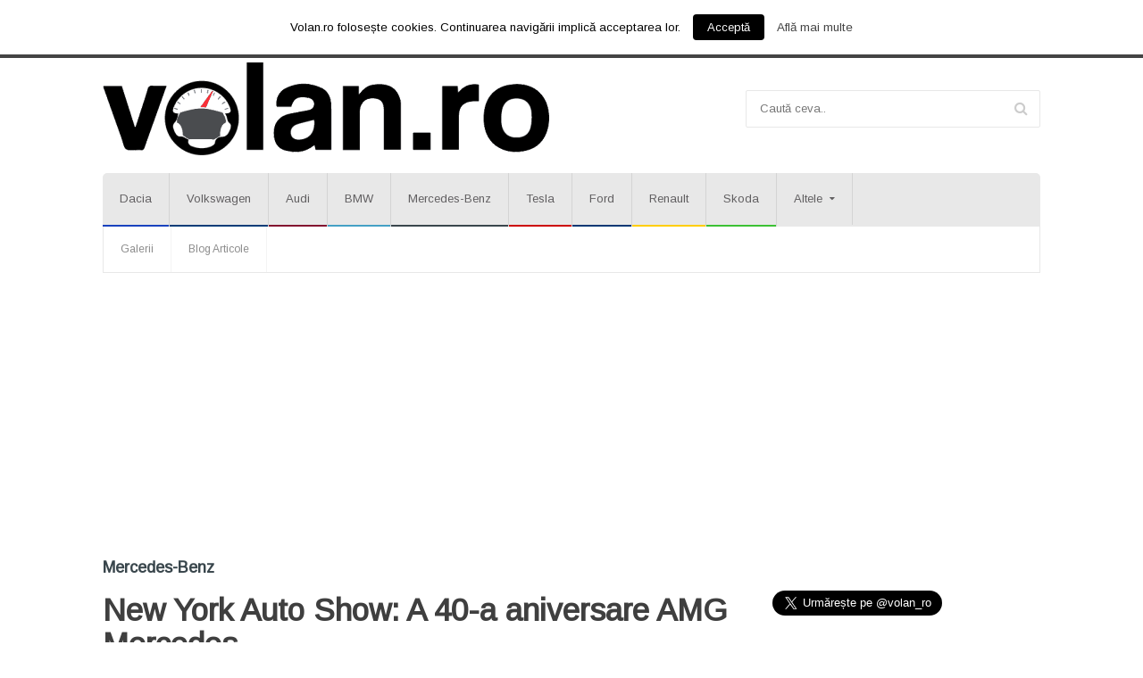

--- FILE ---
content_type: text/html; charset=utf-8
request_url: https://www.google.com/recaptcha/api2/aframe
body_size: 270
content:
<!DOCTYPE HTML><html><head><meta http-equiv="content-type" content="text/html; charset=UTF-8"></head><body><script nonce="UXVLDMeeHQXM2BB9DUKZjw">/** Anti-fraud and anti-abuse applications only. See google.com/recaptcha */ try{var clients={'sodar':'https://pagead2.googlesyndication.com/pagead/sodar?'};window.addEventListener("message",function(a){try{if(a.source===window.parent){var b=JSON.parse(a.data);var c=clients[b['id']];if(c){var d=document.createElement('img');d.src=c+b['params']+'&rc='+(localStorage.getItem("rc::a")?sessionStorage.getItem("rc::b"):"");window.document.body.appendChild(d);sessionStorage.setItem("rc::e",parseInt(sessionStorage.getItem("rc::e")||0)+1);localStorage.setItem("rc::h",'1769809921690');}}}catch(b){}});window.parent.postMessage("_grecaptcha_ready", "*");}catch(b){}</script></body></html>

--- FILE ---
content_type: application/javascript; charset=UTF-8
request_url: https://volan.disqus.com/count-data.js?1=37%20http%3A%2F%2Fwww.volan.ro%2Fmercedes-benz%2Fnew-york-auto-show-a-40-a-aniversare-amg-mercedes_41%2F
body_size: 332
content:
var DISQUSWIDGETS;

if (typeof DISQUSWIDGETS != 'undefined') {
    DISQUSWIDGETS.displayCount({"text":{"and":"\u0219i","comments":{"zero":"0 Comments","multiple":"{num} Comments","one":"1 Comment"}},"counts":[{"id":"37 http:\/\/www.volan.ro\/mercedes-benz\/new-york-auto-show-a-40-a-aniversare-amg-mercedes_41\/","comments":0}]});
}